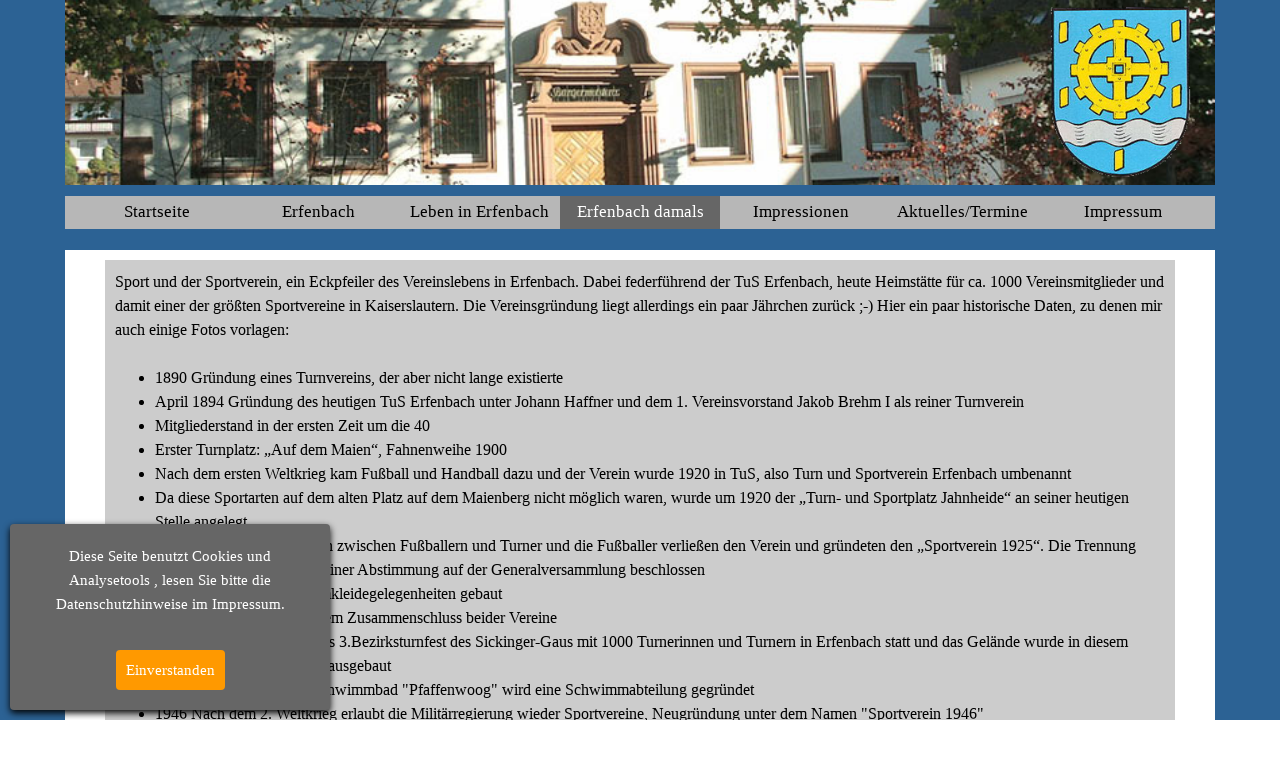

--- FILE ---
content_type: text/html
request_url: https://www.erfenbach-kl.de/sport.html
body_size: 10200
content:
<!DOCTYPE html><!-- HTML5 -->
<html prefix="og: http://ogp.me/ns#" lang="de-DE" dir="ltr">
	<head>
		<title>Sport - Erfenbach-KL</title>
		<meta charset="utf-8" />
		<!--[if IE]><meta http-equiv="ImageToolbar" content="False" /><![endif]-->
		<meta name="author" content="Helge Ebling" />
		<meta name="generator" content="Incomedia WebSite X5 Evo 2021.5.7 - www.websitex5.com" />
		<meta property="og:image" content="https://www.erfenbach-kl.de/favImage.png" />
		<meta property="og:image:type" content="image/png">
		<meta property="og:image:width" content="72">
		<meta property="og:image:height" content="86">
		<meta name="viewport" content="width=device-width, initial-scale=1" />
		
		<link rel="stylesheet" href="style/reset.css?2021-5-7-0" media="screen,print" />
		<link rel="stylesheet" href="style/print.css?2021-5-7-0" media="print" />
		<link rel="stylesheet" href="style/style.css?2021-5-7-0" media="screen,print" />
		<link rel="stylesheet" href="style/template.css?2021-5-7-0" media="screen" />
		<link rel="stylesheet" href="pcss/sport.css?2021-5-7-0-638385117268494011" media="screen,print" />
		<script src="res/jquery.js?2021-5-7-0"></script>
		<script src="res/x5engine.js?2021-5-7-0" data-files-version="2021-5-7-0"></script>
		<script>
			window.onload = function(){ checkBrowserCompatibility('Der von Ihnen verwendete Browser unterstützt nicht die die Funktionen, die für die Anzeige dieser Website benötigt werden.','Der von Ihnen verwendete Browser unterstützt möglicherweise nicht die die Funktionen, die für die Anzeige dieser Website benötigt werden.','[1]Browser aktualisieren[/1] oder [2]Vorgang fortsetzen[/2].','http://outdatedbrowser.com/'); };
			x5engine.utils.currentPagePath = 'sport.html';
			x5engine.boot.push(function () { x5engine.imPageToTop.initializeButton({}); });
		</script>
		<link rel="icon" href="favicon.ico?2021-5-7-0-638385117268463966" type="image/vnd.microsoft.icon" />
	</head>
	<body>
		<div id="imPageExtContainer">
			<div id="imPageIntContainer">
				<div id="imHeaderBg"></div>
				<div id="imFooterBg"></div>
				<div id="imPage">
					<header id="imHeader">
						<h1 class="imHidden">Sport - Erfenbach-KL</h1>
						<div id="imHeaderObjects"><div id="imHeader_imMenuObject_06_wrapper" class="template-object-wrapper"><!-- UNSEARCHABLE --><div id="imHeader_imMenuObject_06"><div id="imHeader_imMenuObject_06_container"><div class="hamburger-button hamburger-component"><div><div><div class="hamburger-bar"></div><div class="hamburger-bar"></div><div class="hamburger-bar"></div></div></div></div><div class="hamburger-menu-background-container hamburger-component">
	<div class="hamburger-menu-background menu-mobile menu-mobile-animated hidden">
		<div class="hamburger-menu-close-button"><span>&times;</span></div>
	</div>
</div>
<ul class="menu-mobile-animated hidden">
	<li class="imMnMnFirst imPage" data-link-paths=",/index.html,/">
<div class="label-wrapper">
<div class="label-inner-wrapper">
		<a class="label" href="index.html">
Startseite		</a>
</div>
</div>
	</li><li class="imMnMnMiddle imPage" data-link-paths=",/erfenbach-.html">
<div class="label-wrapper">
<div class="label-inner-wrapper">
		<a class="label" href="erfenbach-.html">
Erfenbach 		</a>
</div>
</div>
	</li><li class="imMnMnMiddle imLevel"><div class="label-wrapper"><div class="label-inner-wrapper"><span class="label">Leben in Erfenbach</span></div></div><ul data-original-position="open-bottom" class="open-bottom" style="" >
	<li class="imMnMnFirst imPage" data-link-paths=",/leben-in-erfenbach.html">
<div class="label-wrapper">
<div class="label-inner-wrapper">
		<a class="label" href="leben-in-erfenbach.html">
Leben in Erfenbach		</a>
</div>
</div>
	</li><li class="imMnMnMiddle imPage" data-link-paths=",/oeffentliche-einrichtungen.html">
<div class="label-wrapper">
<div class="label-inner-wrapper">
		<a class="label" href="oeffentliche-einrichtungen.html">
Öffentliche Einrichtungen		</a>
</div>
</div>
	</li><li class="imMnMnMiddle imPage" data-link-paths=",/medizinische-versorgung.html">
<div class="label-wrapper">
<div class="label-inner-wrapper">
		<a class="label" href="medizinische-versorgung.html">
Medizinische Versorgung		</a>
</div>
</div>
	</li><li class="imMnMnMiddle imPage" data-link-paths=",/vereine-kultur.html">
<div class="label-wrapper">
<div class="label-inner-wrapper">
		<a class="label" href="vereine-kultur.html">
Vereine/Kultur		</a>
</div>
</div>
	</li><li class="imMnMnMiddle imPage" data-link-paths=",/heimatverein.html">
<div class="label-wrapper">
<div class="label-inner-wrapper">
		<a class="label" href="heimatverein.html">
Heimatverein		</a>
</div>
</div>
	</li><li class="imMnMnMiddle imLevel"><div class="label-wrapper"><div class="label-inner-wrapper"><span class="label">Treffpunkt Dorfkultur</span></div></div><ul data-original-position="open-right" class="open-right" style="" >
	<li class="imMnMnFirst imPage" data-link-paths=",/treffpunkt-dorfkultur.html">
<div class="label-wrapper">
<div class="label-inner-wrapper">
		<a class="label" href="treffpunkt-dorfkultur.html">
Treffpunkt Dorfkultur		</a>
</div>
</div>
	</li><li class="imMnMnMiddle imPage" data-link-paths=",/kontaktmoeglichkeiten.html">
<div class="label-wrapper">
<div class="label-inner-wrapper">
		<a class="label" href="kontaktmoeglichkeiten.html">
Kontaktmöglichkeiten		</a>
</div>
</div>
	</li><li class="imMnMnMiddle imPage" data-link-paths=",/projekte.html">
<div class="label-wrapper">
<div class="label-inner-wrapper">
		<a class="label" href="projekte.html">
Projekte		</a>
</div>
</div>
	</li><li class="imMnMnMiddle imPage" data-link-paths=",/protokolle-treffen.html">
<div class="label-wrapper">
<div class="label-inner-wrapper">
		<a class="label" href="protokolle-treffen.html">
Protokolle Treffen		</a>
</div>
</div>
	</li><li class="imMnMnLast imPage" data-link-paths=",/archiv.html">
<div class="label-wrapper">
<div class="label-inner-wrapper">
		<a class="label" href="archiv.html">
Archiv		</a>
</div>
</div>
	</li></ul></li><li class="imMnMnMiddle imPage" data-link-paths=",/einkaufsmoeglichkeiten.html">
<div class="label-wrapper">
<div class="label-inner-wrapper">
		<a class="label" href="einkaufsmoeglichkeiten.html">
Einkaufsmöglichkeiten		</a>
</div>
</div>
	</li><li class="imMnMnMiddle imPage" data-link-paths=",/handwerk-und-dienstleister.html">
<div class="label-wrapper">
<div class="label-inner-wrapper">
		<a class="label" href="handwerk-und-dienstleister.html">
Handwerk und Dienstleister		</a>
</div>
</div>
	</li><li class="imMnMnMiddle imPage" data-link-paths=",/gastronomie.html">
<div class="label-wrapper">
<div class="label-inner-wrapper">
		<a class="label" href="gastronomie.html">
Gastronomie		</a>
</div>
</div>
	</li><li class="imMnMnLast imPage" data-link-paths=",/links-und-mehr.html">
<div class="label-wrapper">
<div class="label-inner-wrapper">
		<a class="label" href="links-und-mehr.html">
Links und mehr		</a>
</div>
</div>
	</li></ul></li><li class="imMnMnMiddle imLevel"><div class="label-wrapper"><div class="label-inner-wrapper"><span class="label">Erfenbach damals</span></div></div><ul data-original-position="open-bottom" class="open-bottom" style="" >
	<li class="imMnMnFirst imPage" data-link-paths=",/erfenbach-damals.html">
<div class="label-wrapper">
<div class="label-inner-wrapper">
		<a class="label" href="erfenbach-damals.html">
Erfenbach damals		</a>
</div>
</div>
	</li><li class="imMnMnMiddle imPage" data-link-paths=",/ortsansichten.html">
<div class="label-wrapper">
<div class="label-inner-wrapper">
		<a class="label" href="ortsansichten.html">
Ortsansichten		</a>
</div>
</div>
	</li><li class="imMnMnMiddle imPage" data-link-paths=",/markante-bauten.html">
<div class="label-wrapper">
<div class="label-inner-wrapper">
		<a class="label" href="markante-bauten.html">
Markante Bauten		</a>
</div>
</div>
	</li><li class="imMnMnMiddle imPage" data-link-paths=",/personen.html">
<div class="label-wrapper">
<div class="label-inner-wrapper">
		<a class="label" href="personen.html">
Personen		</a>
</div>
</div>
	</li><li class="imMnMnMiddle imPage" data-link-paths=",/berufe.html">
<div class="label-wrapper">
<div class="label-inner-wrapper">
		<a class="label" href="berufe.html">
Berufe		</a>
</div>
</div>
	</li><li class="imMnMnMiddle imPage" data-link-paths=",/sport.html">
<div class="label-wrapper">
<div class="label-inner-wrapper">
		<a class="label" href="sport.html">
Sport		</a>
</div>
</div>
	</li><li class="imMnMnMiddle imPage" data-link-paths=",/schule.html">
<div class="label-wrapper">
<div class="label-inner-wrapper">
		<a class="label" href="schule.html">
Schule		</a>
</div>
</div>
	</li><li class="imMnMnMiddle imPage" data-link-paths=",/kirche.html">
<div class="label-wrapper">
<div class="label-inner-wrapper">
		<a class="label" href="kirche.html">
Kirche		</a>
</div>
</div>
	</li><li class="imMnMnMiddle imPage" data-link-paths=",/kerwe.html">
<div class="label-wrapper">
<div class="label-inner-wrapper">
		<a class="label" href="kerwe.html">
Kerwe		</a>
</div>
</div>
	</li><li class="imMnMnMiddle imPage" data-link-paths=",/badeweiher.html">
<div class="label-wrapper">
<div class="label-inner-wrapper">
		<a class="label" href="badeweiher.html">
Badeweiher		</a>
</div>
</div>
	</li><li class="imMnMnMiddle imPage" data-link-paths=",/spinnerei-lampertsmuehle.html">
<div class="label-wrapper">
<div class="label-inner-wrapper">
		<a class="label" href="spinnerei-lampertsmuehle.html">
Spinnerei Lampertsmühle		</a>
</div>
</div>
	</li><li class="imMnMnMiddle imPage" data-link-paths=",/stockborn.html">
<div class="label-wrapper">
<div class="label-inner-wrapper">
		<a class="label" href="stockborn.html">
Stockborn		</a>
</div>
</div>
	</li><li class="imMnMnMiddle imPage" data-link-paths=",/vereine.html">
<div class="label-wrapper">
<div class="label-inner-wrapper">
		<a class="label" href="vereine.html">
Vereine		</a>
</div>
</div>
	</li><li class="imMnMnMiddle imPage" data-link-paths=",/sonstige-fotos.html">
<div class="label-wrapper">
<div class="label-inner-wrapper">
		<a class="label" href="sonstige-fotos.html">
Sonstige Fotos		</a>
</div>
</div>
	</li><li class="imMnMnMiddle imPage" data-link-paths=",/alte-werbeanzeigen.html">
<div class="label-wrapper">
<div class="label-inner-wrapper">
		<a class="label" href="alte-werbeanzeigen.html">
Alte Werbeanzeigen		</a>
</div>
</div>
	</li><li class="imMnMnMiddle imPage" data-link-paths=",/850-jahrfeier.html">
<div class="label-wrapper">
<div class="label-inner-wrapper">
		<a class="label" href="850-jahrfeier.html">
850 Jahrfeier		</a>
</div>
</div>
	</li><li class="imMnMnMiddle imPage" data-link-paths=",/erinnerungen.html">
<div class="label-wrapper">
<div class="label-inner-wrapper">
		<a class="label" href="erinnerungen.html">
Erinnerungen		</a>
</div>
</div>
	</li><li class="imMnMnLast imPage" data-link-paths=",/ein-leben.html">
<div class="label-wrapper">
<div class="label-inner-wrapper">
		<a class="label" href="ein-leben.html">
Ein Leben		</a>
</div>
</div>
	</li></ul></li><li class="imMnMnMiddle imPage" data-link-paths=",/impressionen.html">
<div class="label-wrapper">
<div class="label-inner-wrapper">
		<a class="label" href="impressionen.html">
Impressionen		</a>
</div>
</div>
	</li><li class="imMnMnMiddle imPage" data-link-paths=",/aktuelles-termine.html">
<div class="label-wrapper">
<div class="label-inner-wrapper">
		<a class="label" href="aktuelles-termine.html">
Aktuelles/Termine		</a>
</div>
</div>
	</li><li class="imMnMnLast imPage" data-link-paths=",/impressum.html">
<div class="label-wrapper">
<div class="label-inner-wrapper">
		<a class="label" href="impressum.html">
Impressum		</a>
</div>
</div>
	</li></ul></div></div><!-- UNSEARCHABLE END --><script>
var imHeader_imMenuObject_06_settings = {
	'menuId': 'imHeader_imMenuObject_06',
	'responsiveMenuEffect': 'slide',
	'animationDuration': 1000,
}
x5engine.boot.push(function(){x5engine.initMenu(imHeader_imMenuObject_06_settings)});
$(function () {$('#imHeader_imMenuObject_06_container ul li').not('.imMnMnSeparator').each(function () {    var $this = $(this), timeout = 0;    $this.on('mouseenter', function () {        clearTimeout(timeout);        setTimeout(function () { $this.children('ul, .multiple-column').stop(false, false).show(); }, 250);    }).on('mouseleave', function () {        timeout = setTimeout(function () { $this.children('ul, .multiple-column').stop(false, false).hide(); }, 250);    });});});

</script>
</div><div id="imHeader_imObjectImage_07_wrapper" class="template-object-wrapper"><div id="imHeader_imObjectImage_07"><div id="imHeader_imObjectImage_07_container"></div></div>
<script>
	x5engine.boot.push(function () {
		$('#imHeader_imObjectImage_07').addClass('imlazyloading').trigger('imLazyLoadingStart');
		new x5engine.mediaObject({
			'url': '211206165160216183098163184162160152222156192167106198167207150242162152157222160',
			'protect': true,
			'load': function ( o ) {
				$('#imHeader_imObjectImage_07_container').html( $(o.DOMObject()).css({ 'position': 'relative', 'left': 0, 'top': 0 }) );
				$('#imHeader_imObjectImage_07').trigger('imLazyLoadingEnd');
			}
		});
	});
</script>
</div><div id="imHeader_imObjectImage_08_wrapper" class="template-object-wrapper"><div id="imHeader_imObjectImage_08"><div id="imHeader_imObjectImage_08_container"></div></div>
<script>
	x5engine.boot.push(function () {
		$('#imHeader_imObjectImage_08').addClass('imlazyloading').trigger('imLazyLoadingStart');
		new x5engine.mediaObject({
			'url': '211206165160216183098152184164162152218202166164155196227208196221154213159156169188148',
			'protect': true,
			'load': function ( o ) {
				$('#imHeader_imObjectImage_08_container').html( $(o.DOMObject()).css({ 'position': 'relative', 'left': 0, 'top': 0 }) );
				$('#imHeader_imObjectImage_08').trigger('imLazyLoadingEnd');
			}
		});
	});
</script>
</div></div>
					</header>
					<div id="imStickyBarContainer">
						<div id="imStickyBarGraphics"></div>
						<div id="imStickyBar">
							<div id="imStickyBarObjects"><div id="imStickyBar_imMenuObject_03_wrapper" class="template-object-wrapper"><!-- UNSEARCHABLE --><div id="imStickyBar_imMenuObject_03"><div id="imStickyBar_imMenuObject_03_container"><div class="hamburger-button hamburger-component"><div><div><div class="hamburger-bar"></div><div class="hamburger-bar"></div><div class="hamburger-bar"></div></div></div></div><div class="hamburger-menu-background-container hamburger-component">
	<div class="hamburger-menu-background menu-mobile menu-mobile-animated hidden">
		<div class="hamburger-menu-close-button"><span>&times;</span></div>
	</div>
</div>
<ul class="menu-mobile-animated hidden">
	<li class="imMnMnFirst imPage" data-link-paths=",/index.html,/">
<div class="label-wrapper">
<div class="label-inner-wrapper">
		<a class="label" href="index.html">
Startseite		</a>
</div>
</div>
	</li><li class="imMnMnMiddle imPage" data-link-paths=",/erfenbach-.html">
<div class="label-wrapper">
<div class="label-inner-wrapper">
		<a class="label" href="erfenbach-.html">
Erfenbach 		</a>
</div>
</div>
	</li><li class="imMnMnMiddle imLevel"><div class="label-wrapper"><div class="label-inner-wrapper"><span class="label">Leben in Erfenbach</span></div></div><ul data-original-position="open-bottom" class="open-bottom" style="" >
	<li class="imMnMnFirst imPage" data-link-paths=",/leben-in-erfenbach.html">
<div class="label-wrapper">
<div class="label-inner-wrapper">
		<a class="label" href="leben-in-erfenbach.html">
Leben in Erfenbach		</a>
</div>
</div>
	</li><li class="imMnMnMiddle imPage" data-link-paths=",/oeffentliche-einrichtungen.html">
<div class="label-wrapper">
<div class="label-inner-wrapper">
		<a class="label" href="oeffentliche-einrichtungen.html">
Öffentliche Einrichtungen		</a>
</div>
</div>
	</li><li class="imMnMnMiddle imPage" data-link-paths=",/medizinische-versorgung.html">
<div class="label-wrapper">
<div class="label-inner-wrapper">
		<a class="label" href="medizinische-versorgung.html">
Medizinische Versorgung		</a>
</div>
</div>
	</li><li class="imMnMnMiddle imPage" data-link-paths=",/vereine-kultur.html">
<div class="label-wrapper">
<div class="label-inner-wrapper">
		<a class="label" href="vereine-kultur.html">
Vereine/Kultur		</a>
</div>
</div>
	</li><li class="imMnMnMiddle imPage" data-link-paths=",/heimatverein.html">
<div class="label-wrapper">
<div class="label-inner-wrapper">
		<a class="label" href="heimatverein.html">
Heimatverein		</a>
</div>
</div>
	</li><li class="imMnMnMiddle imLevel"><div class="label-wrapper"><div class="label-inner-wrapper"><span class="label">Treffpunkt Dorfkultur</span></div></div><ul data-original-position="open-right" class="open-right" style="" >
	<li class="imMnMnFirst imPage" data-link-paths=",/treffpunkt-dorfkultur.html">
<div class="label-wrapper">
<div class="label-inner-wrapper">
		<a class="label" href="treffpunkt-dorfkultur.html">
Treffpunkt Dorfkultur		</a>
</div>
</div>
	</li><li class="imMnMnMiddle imPage" data-link-paths=",/kontaktmoeglichkeiten.html">
<div class="label-wrapper">
<div class="label-inner-wrapper">
		<a class="label" href="kontaktmoeglichkeiten.html">
Kontaktmöglichkeiten		</a>
</div>
</div>
	</li><li class="imMnMnMiddle imPage" data-link-paths=",/projekte.html">
<div class="label-wrapper">
<div class="label-inner-wrapper">
		<a class="label" href="projekte.html">
Projekte		</a>
</div>
</div>
	</li><li class="imMnMnMiddle imPage" data-link-paths=",/protokolle-treffen.html">
<div class="label-wrapper">
<div class="label-inner-wrapper">
		<a class="label" href="protokolle-treffen.html">
Protokolle Treffen		</a>
</div>
</div>
	</li><li class="imMnMnLast imPage" data-link-paths=",/archiv.html">
<div class="label-wrapper">
<div class="label-inner-wrapper">
		<a class="label" href="archiv.html">
Archiv		</a>
</div>
</div>
	</li></ul></li><li class="imMnMnMiddle imPage" data-link-paths=",/einkaufsmoeglichkeiten.html">
<div class="label-wrapper">
<div class="label-inner-wrapper">
		<a class="label" href="einkaufsmoeglichkeiten.html">
Einkaufsmöglichkeiten		</a>
</div>
</div>
	</li><li class="imMnMnMiddle imPage" data-link-paths=",/handwerk-und-dienstleister.html">
<div class="label-wrapper">
<div class="label-inner-wrapper">
		<a class="label" href="handwerk-und-dienstleister.html">
Handwerk und Dienstleister		</a>
</div>
</div>
	</li><li class="imMnMnMiddle imPage" data-link-paths=",/gastronomie.html">
<div class="label-wrapper">
<div class="label-inner-wrapper">
		<a class="label" href="gastronomie.html">
Gastronomie		</a>
</div>
</div>
	</li><li class="imMnMnLast imPage" data-link-paths=",/links-und-mehr.html">
<div class="label-wrapper">
<div class="label-inner-wrapper">
		<a class="label" href="links-und-mehr.html">
Links und mehr		</a>
</div>
</div>
	</li></ul></li><li class="imMnMnMiddle imLevel"><div class="label-wrapper"><div class="label-inner-wrapper"><span class="label">Erfenbach damals</span></div></div><ul data-original-position="open-bottom" class="open-bottom" style="" >
	<li class="imMnMnFirst imPage" data-link-paths=",/erfenbach-damals.html">
<div class="label-wrapper">
<div class="label-inner-wrapper">
		<a class="label" href="erfenbach-damals.html">
Erfenbach damals		</a>
</div>
</div>
	</li><li class="imMnMnMiddle imPage" data-link-paths=",/ortsansichten.html">
<div class="label-wrapper">
<div class="label-inner-wrapper">
		<a class="label" href="ortsansichten.html">
Ortsansichten		</a>
</div>
</div>
	</li><li class="imMnMnMiddle imPage" data-link-paths=",/markante-bauten.html">
<div class="label-wrapper">
<div class="label-inner-wrapper">
		<a class="label" href="markante-bauten.html">
Markante Bauten		</a>
</div>
</div>
	</li><li class="imMnMnMiddle imPage" data-link-paths=",/personen.html">
<div class="label-wrapper">
<div class="label-inner-wrapper">
		<a class="label" href="personen.html">
Personen		</a>
</div>
</div>
	</li><li class="imMnMnMiddle imPage" data-link-paths=",/berufe.html">
<div class="label-wrapper">
<div class="label-inner-wrapper">
		<a class="label" href="berufe.html">
Berufe		</a>
</div>
</div>
	</li><li class="imMnMnMiddle imPage" data-link-paths=",/sport.html">
<div class="label-wrapper">
<div class="label-inner-wrapper">
		<a class="label" href="sport.html">
Sport		</a>
</div>
</div>
	</li><li class="imMnMnMiddle imPage" data-link-paths=",/schule.html">
<div class="label-wrapper">
<div class="label-inner-wrapper">
		<a class="label" href="schule.html">
Schule		</a>
</div>
</div>
	</li><li class="imMnMnMiddle imPage" data-link-paths=",/kirche.html">
<div class="label-wrapper">
<div class="label-inner-wrapper">
		<a class="label" href="kirche.html">
Kirche		</a>
</div>
</div>
	</li><li class="imMnMnMiddle imPage" data-link-paths=",/kerwe.html">
<div class="label-wrapper">
<div class="label-inner-wrapper">
		<a class="label" href="kerwe.html">
Kerwe		</a>
</div>
</div>
	</li><li class="imMnMnMiddle imPage" data-link-paths=",/badeweiher.html">
<div class="label-wrapper">
<div class="label-inner-wrapper">
		<a class="label" href="badeweiher.html">
Badeweiher		</a>
</div>
</div>
	</li><li class="imMnMnMiddle imPage" data-link-paths=",/spinnerei-lampertsmuehle.html">
<div class="label-wrapper">
<div class="label-inner-wrapper">
		<a class="label" href="spinnerei-lampertsmuehle.html">
Spinnerei Lampertsmühle		</a>
</div>
</div>
	</li><li class="imMnMnMiddle imPage" data-link-paths=",/stockborn.html">
<div class="label-wrapper">
<div class="label-inner-wrapper">
		<a class="label" href="stockborn.html">
Stockborn		</a>
</div>
</div>
	</li><li class="imMnMnMiddle imPage" data-link-paths=",/vereine.html">
<div class="label-wrapper">
<div class="label-inner-wrapper">
		<a class="label" href="vereine.html">
Vereine		</a>
</div>
</div>
	</li><li class="imMnMnMiddle imPage" data-link-paths=",/sonstige-fotos.html">
<div class="label-wrapper">
<div class="label-inner-wrapper">
		<a class="label" href="sonstige-fotos.html">
Sonstige Fotos		</a>
</div>
</div>
	</li><li class="imMnMnMiddle imPage" data-link-paths=",/alte-werbeanzeigen.html">
<div class="label-wrapper">
<div class="label-inner-wrapper">
		<a class="label" href="alte-werbeanzeigen.html">
Alte Werbeanzeigen		</a>
</div>
</div>
	</li><li class="imMnMnMiddle imPage" data-link-paths=",/850-jahrfeier.html">
<div class="label-wrapper">
<div class="label-inner-wrapper">
		<a class="label" href="850-jahrfeier.html">
850 Jahrfeier		</a>
</div>
</div>
	</li><li class="imMnMnMiddle imPage" data-link-paths=",/erinnerungen.html">
<div class="label-wrapper">
<div class="label-inner-wrapper">
		<a class="label" href="erinnerungen.html">
Erinnerungen		</a>
</div>
</div>
	</li><li class="imMnMnLast imPage" data-link-paths=",/ein-leben.html">
<div class="label-wrapper">
<div class="label-inner-wrapper">
		<a class="label" href="ein-leben.html">
Ein Leben		</a>
</div>
</div>
	</li></ul></li><li class="imMnMnMiddle imPage" data-link-paths=",/impressionen.html">
<div class="label-wrapper">
<div class="label-inner-wrapper">
		<a class="label" href="impressionen.html">
Impressionen		</a>
</div>
</div>
	</li><li class="imMnMnMiddle imPage" data-link-paths=",/aktuelles-termine.html">
<div class="label-wrapper">
<div class="label-inner-wrapper">
		<a class="label" href="aktuelles-termine.html">
Aktuelles/Termine		</a>
</div>
</div>
	</li><li class="imMnMnLast imPage" data-link-paths=",/impressum.html">
<div class="label-wrapper">
<div class="label-inner-wrapper">
		<a class="label" href="impressum.html">
Impressum		</a>
</div>
</div>
	</li></ul></div></div><!-- UNSEARCHABLE END --><script>
var imStickyBar_imMenuObject_03_settings = {
	'menuId': 'imStickyBar_imMenuObject_03',
	'responsiveMenuEffect': 'slide',
	'animationDuration': 1000,
}
x5engine.boot.push(function(){x5engine.initMenu(imStickyBar_imMenuObject_03_settings)});
$(function () {$('#imStickyBar_imMenuObject_03_container ul li').not('.imMnMnSeparator').each(function () {    var $this = $(this), timeout = 0, subtimeout = 0, width = 'none', height = 'none';        var submenu = $this.children('ul').add($this.find('.multiple-column > ul'));    $this.on('mouseenter', function () {        if($(this).parents('#imStickyBar_imMenuObject_03_container-menu-opened').length > 0) return;         clearTimeout(timeout);        clearTimeout(subtimeout);        $this.children('.multiple-column').show(0);        submenu.stop(false, false);        if (width == 'none') {             width = submenu.width();        }        if (height == 'none') {            height = submenu.height();            submenu.css({ overflow : 'hidden', height: 0});        }        setTimeout(function () {         submenu.css({ overflow : 'hidden'}).fadeIn(1).animate({ height: height }, 300, null, function() {$(this).css('overflow', 'visible'); });        }, 250);    }).on('mouseleave', function () {        if($(this).parents('#imStickyBar_imMenuObject_03_container-menu-opened').length > 0) return;         timeout = setTimeout(function () {         submenu.stop(false, false);            submenu.css('overflow', 'hidden').animate({ height: 0 }, 300, null, function() {$(this).fadeOut(0); });            subtimeout = setTimeout(function () { $this.children('.multiple-column').hide(0); }, 300);        }, 250);    });});});

</script>
</div></div>
						</div>
					</div>
					<a class="imHidden" href="#imGoToCont" title="Überspringen Sie das Hauptmenü">Direkt zum Seiteninhalt</a>
					<div id="imSideBar">
						<div id="imSideBarObjects"><div id="imSideBar_imObjectImage_01_wrapper" class="template-object-wrapper"><div id="imSideBar_imObjectImage_01"><div id="imSideBar_imObjectImage_01_container"><img src="images/empty-GT_imagea-1-.png" title="" alt="" />
</div></div></div></div>
					</div>
					<div id="imContentGraphics"></div>
					<main id="imContent">
						<a id="imGoToCont"></a>
						<div id="imPageRow_1" class="imPageRow">
						
						</div>
						<div id="imCell_1" class=""  data-responsive-sequence-number="1"> <div id="imCellStyleGraphics_1"></div><div id="imCellStyleBorders_1"></div><div id="imTextObject_26_01">
							<div data-index="0"  class="text-tab-content grid-prop current-tab "  id="imTextObject_26_01_tab0" style="opacity: 1; ">
								<div class="text-inner">
									<div> </div><div><span class="fs12lh1-5">Sport und der Sportverein, ein Eckpfeiler des Vereinslebens in Erfenbach. Dabei federführend der TuS Erfenbach, heute Heimstätte für ca. 1000 Vereinsmitglieder und damit einer der größten Sportvereine in Kaiserslautern. Die Vereinsgründung liegt allerdings ein paar Jährchen zurück ;-<wbr>) Hier ein paar historische Daten, zu denen mir auch einige Fotos vorlagen:</span></div><div><span class="fs12lh1-5"><br></span></div><div><ul><li><span class="fs12lh1-5">1890 Gründung eines Turnvereins, der aber nicht lange existierte &nbsp;&nbsp;</span></li></ul></div><div><ul><li><span class="fs12lh1-5">April 1894 Gründung des heutigen TuS Erfenbach unter Johann Haffner und dem 1. Vereinsvorstand Jakob Brehm I als reiner Turnverein &nbsp;&nbsp;</span></li></ul></div><div><ul><li><span class="fs12lh1-5">Mitgliederstand in der ersten Zeit um die 40 &nbsp;&nbsp;</span></li></ul></div><div><ul><li><span class="fs12lh1-5">Erster Turnplatz: „Auf dem Maien“, Fahnenweihe 1900</span></li></ul></div><div><ul><li><span class="fs12lh1-5">Nach dem ersten Weltkrieg kam Fußball und Handball dazu und der Verein wurde 1920 in TuS, also Turn und Sportverein Erfenbach umbenannt</span></li><li>Da diese Sportarten auf dem alten Platz auf dem Maienberg nicht möglich waren, wurde um 1920 der „Turn-<wbr><span class="fs12lh1-5"> und Sportplatz Jahnheide“ an seiner heutigen Stelle angelegt &nbsp;&nbsp;</span></li></ul></div><div><ul><li><span class="fs12lh1-5">1925 kam es zu Differenzen zwischen Fußballern und Turner und die Fußballer verließen den Verein und gründeten den „Sportverein 1925“. Die Trennung wurde im Januar 1926 bei einer Abstimmung auf der Generalversammlung beschlossen </span></li><li><span class="fs12lh1-5">1928 wurden die ersten Umkleidegelegenheiten gebaut &nbsp;</span></li></ul></div><div><ul><li><span class="fs12lh1-5">1933 kam es wieder zu einem Zusammenschluss beider Vereine &nbsp;&nbsp;</span></li></ul></div><div><ul><li><span class="fs12lh1-5">Am 1.+2. Juli 1933 fand das 3.Bezirksturnfest des Sickinger-<wbr>Gaus mit 1000 Turnerinnen und Turnern in Erfenbach statt und das Gelände wurde in diesem Zusammenhang großzügig ausgebaut </span></li><li><span class="fs12lh1-5">1936 nach dem Bau des Schwimmbad "Pfaffenwoog" wird eine Schwimmabteilung gegründet</span></li><li><span class="fs12lh1-5">1946 Nach dem 2. Weltkrieg erlaubt die Militärregierung wieder Sportvereine, Neugründung unter dem Namen "Sportverein 1946" </span></li><li><span class="fs12lh1-5">1949 Gründung der Turnabteilung</span></li><li><span class="fs12lh1-5">1950 Umbenennung in "Turn- und Sportverein 1894 e.V. Erfenbach"</span></li><li><span class="fs12lh1-5">1954 Gründung eines Spielmannszugs </span></li><li><span class="fs12lh1-5">1955 Gründung einer Tischtennisabteilung &nbsp;</span></li></ul></div><div><ul><li><span class="fs12lh1-5">1955 wurde die frühere Halle wegen Baufälligkeit durch eine neue ersetzt &nbsp;&nbsp;</span></li></ul></div><div><ul><li><span class="fs12lh1-5">Am 10.+11. Juli 1960 fand wiederum ein Gauturnfest auf der Jahnheide mit 300 Turnerinnen und Turnern statt</span></li><li><span class="fs12lh1-5">1966 Einweihung des Sportheims, ein schon bestehender Kegelverein wird dem TuS angeschlossen</span></li><li><span class="fs12lh1-5">1967 Erstmals Aufstieg in die II. Amateurliga </span></li><li><span class="fs12lh1-5">1971 Der Spielmannszug und die Kegelabteilung werden aufgelöst</span></li><li><span class="fs12lh1-5">1972/73 Auf dem bisherigen Naturplatz wird ein Hartplatz mit Flutlichtanlage errichtet</span></li><li><span class="fs12lh1-5">1975-1978 Bau eines Rasenplatzes mit Aschebahn oberhalb des Hartplatzes</span></li><li><span class="fs12lh1-5">1989 Gründung einer Tennisabteilung</span></li></ul><span class="fs12lh1-5"><br></span></div><div> </div><div><span class="fs12lh1-5">Zudem gab es einen Radfahrverein, dessen Gründungsjahr 1911 war</span></div>
								</div>
							</div>
						
						</div>
						</div><div id="imPageRow_2" class="imPageRow">
						
						</div>
						<div id="imCell_2" class=""  data-responsive-sequence-number="2"> <div id="imCellStyleGraphics_2"></div><div id="imCellStyleBorders_2"></div><script>
						var showbox_imObjectGallery_26_02 = 
						 { startIndex: 0 , showThumbs: true, media:[
						
						{type: "image", url: "gallery/1_b5r27dzs.jpg", width: 577, height: 833, description: "&lt;br /&gt;Johann Haffner, Gründer und Turnwart des Turnvereins 1894", thumbUrl: "gallery/1_sb_thumb_2tdiayew.png"},
						{type: "image", url: "gallery/IMG_20210102_0002.jpg", width: 425, height: 539, description: "Jakob Brehm I, Mitgründer und erste Vorstand von 1894-1908", thumbUrl: "gallery/IMG_20210102_0002_sb_thumb.png"},
						{type: "image", url: "gallery/2_fit74b0o.jpg", width: 615, height: 880, description: "Jakob Brehm II, Vorstand von 1908-1933", thumbUrl: "gallery/2_sb_thumb_qtjiq28b.png"},
						{type: "image", url: "gallery/4_n1n0a6rz.jpg", width: 1000, height: 884, description: "", thumbUrl: "gallery/4_sb_thumb_d776thee.png"},
						{type: "image", url: "gallery/5_q1yp6f6g.jpg", width: 609, height: 1000, description: "", thumbUrl: "gallery/5_sb_thumb_1jb08gl0.png"},
						{type: "image", url: "gallery/3_qc4a6d66.jpg", width: 1000, height: 811, description: "", thumbUrl: "gallery/3_sb_thumb_0i293p9l.png"},
						{type: "image", url: "gallery/6_u10pebx0.jpg", width: 1000, height: 975, description: "", thumbUrl: "gallery/6_sb_thumb_bzuqonp2.png"},
						{type: "image", url: "gallery/6a_pzy3vjw2.jpg", width: 595, height: 1000, description: "", thumbUrl: "gallery/6a_sb_thumb_2wdiog1y.png"},
						{type: "image", url: "gallery/8_oinra6ee.jpg", width: 1000, height: 799, description: "", thumbUrl: "gallery/8_sb_thumb_pagt2zse.png"},
						{type: "image", url: "gallery/10_59sdz8vp.jpg", width: 1000, height: 816, description: "", thumbUrl: "gallery/10_sb_thumb_hw78h6zl.png"},
						{type: "image", url: "gallery/7_58c5skxi.jpg", width: 1000, height: 840, description: "", thumbUrl: "gallery/7_sb_thumb_n04agcrw.png"},
						{type: "image", url: "gallery/9_4rkg1o5s.jpg", width: 1000, height: 817, description: "", thumbUrl: "gallery/9_sb_thumb_6a8sercc.png"},
						{type: "image", url: "gallery/11_lc463yhd.jpg", width: 1000, height: 832, description: "", thumbUrl: "gallery/11_sb_thumb_nwuuhr1m.png"},
						{type: "image", url: "gallery/12_dn5ixiuc.jpg", width: 1000, height: 786, description: "", thumbUrl: "gallery/12_sb_thumb_wujhsnwf.png"},
						{type: "image", url: "gallery/14_f0xn8kux.jpg", width: 1000, height: 782, description: "", thumbUrl: "gallery/14_sb_thumb_evvupwl6.png"},
						{type: "image", url: "gallery/14a.jpg", width: 1000, height: 846, description: "", thumbUrl: "gallery/14a_sb_thumb.png"},
						{type: "image", url: "gallery/15_4z2wr1qh.jpg", width: 1000, height: 875, description: "", thumbUrl: "gallery/15_sb_thumb_6oa2lsax.png"},
						{type: "image", url: "gallery/16_fio1likm.jpg", width: 1000, height: 830, description: "", thumbUrl: "gallery/16_sb_thumb_3w8v59qf.png"},
						{type: "image", url: "gallery/17_k5zokfrv.jpg", width: 1000, height: 718, description: "", thumbUrl: "gallery/17_sb_thumb_ybduxisz.png"},
						{type: "image", url: "gallery/18_qtwuvviw.jpg", width: 1000, height: 864, description: "", thumbUrl: "gallery/18_sb_thumb_df6knvn5.png"},
						{type: "image", url: "gallery/19a.jpg", width: 1000, height: 743, description: "", thumbUrl: "gallery/19a_sb_thumb.png"},
						{type: "image", url: "gallery/18a.jpg", width: 1000, height: 660, description: "Turner von 1956", thumbUrl: "gallery/18a_sb_thumb.png"},
						{type: "image", url: "gallery/19_fughc7cp.jpg", width: 1000, height: 685, description: "", thumbUrl: "gallery/19_sb_thumb_7nzvgw19.png"},
						{type: "image", url: "gallery/21_dvczvspu.jpg", width: 1000, height: 806, description: "", thumbUrl: "gallery/21_sb_thumb_4kjo8f0h.png"},
						{type: "image", url: "gallery/22_nlqvdd1z.jpg", width: 584, height: 1000, description: "", thumbUrl: "gallery/22_sb_thumb_crypybsa.png"},
						{type: "image", url: "gallery/13_01bghbj1.jpg", width: 1000, height: 815, description: "", thumbUrl: "gallery/13_sb_thumb_43yvhzy3.png"},
						{type: "image", url: "gallery/23a.jpg", width: 1000, height: 798, description: "", thumbUrl: "gallery/23a_sb_thumb.png"},
						{type: "image", url: "gallery/24_x9kudwso.jpg", width: 1000, height: 785, description: "", thumbUrl: "gallery/24_sb_thumb_lf7fw3m0.png"},
						{type: "image", url: "gallery/25a_mj92rj6w.jpg", width: 637, height: 1000, description: "&lt;br /&gt;&lt;br /&gt;Turn-Übungsleiter Udo Lackmann, Reiner Schwager, Roman Wagner  beim Gauturnfest 1974&lt;br /&gt;Danke für die zur Verfügungstellung des Fotos durch Reiner Schwager&lt;br /&gt;", thumbUrl: "gallery/25a_sb_thumb_g2es0kna.png"},
						{type: "image", url: "gallery/26_xpzupu0d.jpg", width: 1000, height: 886, description: "", thumbUrl: "gallery/26_sb_thumb_9nmey5c1.png"},
						{type: "image", url: "gallery/26a.jpg", width: 1000, height: 573, description: "Fußballmannschaft des Sportvereins Erfenbach 1925 Hinten stehend von links: Vorstandsmitglieder Heinrich Kuntz und Alfred Jung, Emil Fuchs, Jakob Schlang, Ludwig Kuhn, Ludwig Weißmann, Hugo Woll, Philipp Woll, Vorsitzender Eduard Strub, Paul Ebling und Otto Geib. Kniend von links: Emil Diehl, Hermann Henn und Ludwig Christmann. Vorn sitzend von links: Heinrich Hermann, Jakob Ritter und Arnold Koch.", thumbUrl: "gallery/26a_sb_thumb.png"},
						{type: "image", url: "gallery/27a.jpg", width: 1000, height: 803, description: "", thumbUrl: "gallery/27a_sb_thumb.png"},
						{type: "image", url: "gallery/28a.jpg", width: 1000, height: 897, description: "", thumbUrl: "gallery/28a_sb_thumb.png"},
						{type: "image", url: "gallery/29a_e8jcx9ch.jpg", width: 1000, height: 782, description: "", thumbUrl: "gallery/29a_sb_thumb_gywr0aqr.png"},
						{type: "image", url: "gallery/30a.jpg", width: 1000, height: 777, description: "", thumbUrl: "gallery/30a_sb_thumb.png"},
						{type: "image", url: "gallery/31_qjyz8l0n.jpg", width: 1000, height: 894, description: "", thumbUrl: "gallery/31_sb_thumb_a5nggvii.png"},
						{type: "image", url: "gallery/31a.jpg", width: 1000, height: 853, description: "", thumbUrl: "gallery/31a_sb_thumb.png"},
						{type: "image", url: "gallery/32_qchum9bj.jpg", width: 1000, height: 924, description: "", thumbUrl: "gallery/32_sb_thumb_xqmfmuj3.png"},
						{type: "image", url: "gallery/DCIM001612.jpg", width: 1000, height: 652, description: "Fußballer des TuS - Datum unbekannt", thumbUrl: "gallery/DCIM001612_sb_thumb.png"},
						{type: "image", url: "gallery/DCIM001613.jpg", width: 1000, height: 661, description: "Fußballer des TuS - Datum unbekannt", thumbUrl: "gallery/DCIM001613_sb_thumb.png"},
						{type: "image", url: "gallery/33_m06ltgi8.jpg", width: 1000, height: 643, description: "1967 Meister A-Klasse Nord, Aufsteiger in die II. Amateurliga Westpfalz", thumbUrl: "gallery/33_sb_thumb_kpqno9h4.png"},
						{type: "image", url: "gallery/34_0l7uo8ov.jpg", width: 1000, height: 935, description: "", thumbUrl: "gallery/34_sb_thumb_8o4weg44.png"},
						{type: "image", url: "gallery/Hallenfussball-70--Dansenberg-Erf.jpg", width: 997, height: 645, description: "Hallenfußballspiel 1970 gegen Dansenberg", thumbUrl: "gallery/Hallenfussball-70--Dansenberg-Erf_sb_thumb.png"},
						{type: "image", url: "gallery/IMG_20201229_0001.jpg", width: 1000, height: 663, description: "", thumbUrl: "gallery/IMG_20201229_0001_sb_thumb.png"},
						{type: "image", url: "gallery/34a.jpg", width: 1000, height: 929, description: "", thumbUrl: "gallery/34a_sb_thumb.png"},
						{type: "image", url: "gallery/35_ple05kq5.jpg", width: 1000, height: 824, description: "", thumbUrl: "gallery/35_sb_thumb_zt8yr3lc.png"},
						{type: "image", url: "gallery/36_qxxk75cx.jpg", width: 1000, height: 764, description: "", thumbUrl: "gallery/36_sb_thumb_i1nkhxyx.png"},
						{type: "image", url: "gallery/37_8gfpf0vs.jpg", width: 1000, height: 822, description: "", thumbUrl: "gallery/37_sb_thumb_3k64rpyb.png"},
						{type: "image", url: "gallery/38_bohxqt50.jpg", width: 1000, height: 843, description: "", thumbUrl: "gallery/38_sb_thumb_qm8dhiyv.png"},
						{type: "image", url: "gallery/39_mfe4hltq.jpg", width: 1000, height: 811, description: "", thumbUrl: "gallery/39_sb_thumb_zdecdicx.png"},
						{type: "image", url: "gallery/40_48d43mit.jpg", width: 1000, height: 879, description: "", thumbUrl: "gallery/40_sb_thumb_c990t613.png"},
						{type: "image", url: "gallery/41_blz38b3f.jpg", width: 1000, height: 865, description: "", thumbUrl: "gallery/41_sb_thumb_sl958rg1.png"},
						{type: "image", url: "gallery/pins.jpg", width: 600, height: 400, description: "Fußballnadeln des TuS&lt;br /&gt;Bildquelle: Eric Lindon Danke für die zur Verfügungstellung der Fotos", thumbUrl: "gallery/pins_sb_thumb.png"},
						{type: "image", url: "gallery/42_qv88xvvd.jpg", width: 654, height: 1000, description: "", thumbUrl: "gallery/42_sb_thumb_2leznrdc.png"},
						{type: "image", url: "gallery/45_ye3ncgek.jpg", width: 1000, height: 821, description: "", thumbUrl: "gallery/45_sb_thumb_fvw50953.png"},
						{type: "image", url: "gallery/IMG_20180502_0015.jpg", width: 1000, height: 848, description: "", thumbUrl: "gallery/IMG_20180502_0015_sb_thumb.png"},
						{type: "image", url: "gallery/IMG_20180512_0026.jpg", width: 617, height: 1000, description: "", thumbUrl: "gallery/IMG_20180512_0026_sb_thumb.png"},
						{type: "image", url: "gallery/IMG_20180512_0032.jpg", width: 1000, height: 825, description: "", thumbUrl: "gallery/IMG_20180512_0032_sb_thumb.png"},
						{type: "image", url: "gallery/IMG_20180511_0004.jpg", width: 605, height: 1000, description: "", thumbUrl: "gallery/IMG_20180511_0004_sb_thumb.png"},
						{type: "image", url: "gallery/IMG_20180511_0011.jpg", width: 1000, height: 798, description: "", thumbUrl: "gallery/IMG_20180511_0011_sb_thumb.png"},
						{type: "image", url: "gallery/IMG_20180511_0010.jpg", width: 1000, height: 793, description: "", thumbUrl: "gallery/IMG_20180511_0010_sb_thumb.png"},
						{type: "image", url: "gallery/IMG_20180511_0012.jpg", width: 1000, height: 831, description: "", thumbUrl: "gallery/IMG_20180511_0012_sb_thumb.png"},
						{type: "image", url: "gallery/23_0djsu8bg.jpg", width: 1000, height: 805, description: "", thumbUrl: "gallery/23_sb_thumb_fmgvv38n.png"},
						{type: "image", url: "gallery/25_cdpdta7u.jpg", width: 644, height: 1000, description: "", thumbUrl: "gallery/25_sb_thumb_y9bz27wk.png"},
						{type: "image", url: "gallery/IMG_20180511_0009.jpg", width: 1000, height: 816, description: "", thumbUrl: "gallery/IMG_20180511_0009_sb_thumb.png"},
						{type: "image", url: "gallery/IMG_20180512_0031.jpg", width: 1000, height: 806, description: "", thumbUrl: "gallery/IMG_20180512_0031_sb_thumb.png"},
						{type: "image", url: "gallery/IMG_20180512_0033.jpg", width: 1000, height: 800, description: "", thumbUrl: "gallery/IMG_20180512_0033_sb_thumb.png"},
						{type: "image", url: "gallery/IMG_20180512_0028.jpg", width: 1000, height: 829, description: "", thumbUrl: "gallery/IMG_20180512_0028_sb_thumb.png"},
						{type: "image", url: "gallery/spiel.jpg", width: 1000, height: 744, description: "", thumbUrl: "gallery/spiel_sb_thumb.png"},
						{type: "image", url: "gallery/IMG_20180512_0030.jpg", width: 1000, height: 942, description: "", thumbUrl: "gallery/IMG_20180512_0030_sb_thumb.png"},
						{type: "image", url: "gallery/DCIM001607.jpg", width: 661, height: 1000, description: "Spielmannszug unterwegs in Erfenbach", thumbUrl: "gallery/DCIM001607_sb_thumb.png"},
						{type: "image", url: "gallery/DCIM001608.jpg", width: 677, height: 1000, description: "Spielmannszug unterwegs in Erfenbach", thumbUrl: "gallery/DCIM001608_sb_thumb.png"},
						{type: "image", url: "gallery/IMG_20180502_0002.jpg", width: 1000, height: 834, description: "", thumbUrl: "gallery/IMG_20180502_0002_sb_thumb.png"},
						{type: "image", url: "gallery/z.jpg", width: 1000, height: 871, description: "", thumbUrl: "gallery/z_sb_thumb.png"},
						{type: "image", url: "gallery/IMG_20180209_0018.jpg", width: 1000, height: 848, description: "", thumbUrl: "gallery/IMG_20180209_0018_sb_thumb.png"},
						{type: "image", url: "gallery/IMG_20180209_0014.jpg", width: 1000, height: 783, description: "", thumbUrl: "gallery/IMG_20180209_0014_sb_thumb.png"},
						{type: "image", url: "gallery/IMG_20180209_0017.jpg", width: 1000, height: 810, description: "", thumbUrl: "gallery/IMG_20180209_0017_sb_thumb.png"},
						{type: "image", url: "gallery/IMG_20180209_0016.jpg", width: 1000, height: 738, description: "", thumbUrl: "gallery/IMG_20180209_0016_sb_thumb.png"},
						{type: "image", url: "gallery/IMG_20180209_0015.jpg", width: 1000, height: 820, description: "", thumbUrl: "gallery/IMG_20180209_0015_sb_thumb.png"},
						{type: "image", url: "gallery/IMG_20180209_0013.jpg", width: 1000, height: 922, description: "", thumbUrl: "gallery/IMG_20180209_0013_sb_thumb.png"},
						{type: "image", url: "gallery/IMG_20231005_0006.jpg", width: 991, height: 644, description: "", thumbUrl: "gallery/IMG_20231005_0006_sb_thumb.png"},
						{type: "image", url: "gallery/IMG_20180209_0012.jpg", width: 1000, height: 909, description: "", thumbUrl: "gallery/IMG_20180209_0012_sb_thumb.png"},
						{type: "image", url: "gallery/img20210601_15330024---Kopie-001.jpg", width: 1000, height: 678, description: "Dorfturnier der Straßenmannschaften", thumbUrl: "gallery/img20210601_15330024---Kopie-001_sb_thumb.png"}
						]};
						</script><div id="imObjectGallery_26_02">
							<a href="gallery/1_b5r27dzs.jpg" onclick="return x5engine.imShowBox(showbox_imObjectGallery_26_02, 0, this)"><img src="gallery/1_thumb_gia00q35.png" style="" alt=""/></a>
							<a href="gallery/IMG_20210102_0002.jpg" onclick="return x5engine.imShowBox(showbox_imObjectGallery_26_02, 1, this)"><img src="gallery/IMG_20210102_0002_thumb.png" style="" alt=""/></a>
							<a href="gallery/2_fit74b0o.jpg" onclick="return x5engine.imShowBox(showbox_imObjectGallery_26_02, 2, this)"><img src="gallery/2_thumb_g2ijtt47.png" style="" alt=""/></a>
							<a href="gallery/4_n1n0a6rz.jpg" onclick="return x5engine.imShowBox(showbox_imObjectGallery_26_02, 3, this)"><img src="gallery/4_thumb_fsikrja9.png" style="" alt=""/></a>
							<a href="gallery/5_q1yp6f6g.jpg" onclick="return x5engine.imShowBox(showbox_imObjectGallery_26_02, 4, this)"><img src="gallery/5_thumb_ihgkzrhu.png" style="" alt=""/></a>
							<a href="gallery/3_qc4a6d66.jpg" onclick="return x5engine.imShowBox(showbox_imObjectGallery_26_02, 5, this)"><img src="gallery/3_thumb_q93t5yo9.png" style="" alt=""/></a>
							<a href="gallery/6_u10pebx0.jpg" onclick="return x5engine.imShowBox(showbox_imObjectGallery_26_02, 6, this)"><img src="gallery/6_thumb_gma871t3.png" style="" alt=""/></a>
							<a href="gallery/6a_pzy3vjw2.jpg" onclick="return x5engine.imShowBox(showbox_imObjectGallery_26_02, 7, this)"><img src="gallery/6a_thumb_rdztawac.png" style="" alt=""/></a>
							<a href="gallery/8_oinra6ee.jpg" onclick="return x5engine.imShowBox(showbox_imObjectGallery_26_02, 8, this)"><img src="gallery/8_thumb_m2f4dgr4.png" style="" alt=""/></a>
							<a href="gallery/10_59sdz8vp.jpg" onclick="return x5engine.imShowBox(showbox_imObjectGallery_26_02, 9, this)"><img src="gallery/10_thumb_z20fdt58.png" style="" alt=""/></a>
							<a href="gallery/7_58c5skxi.jpg" onclick="return x5engine.imShowBox(showbox_imObjectGallery_26_02, 10, this)"><img src="gallery/7_thumb_6kedv4sf.png" style="" alt=""/></a>
							<a href="gallery/9_4rkg1o5s.jpg" onclick="return x5engine.imShowBox(showbox_imObjectGallery_26_02, 11, this)"><img src="gallery/9_thumb_i1m0d0fr.png" style="" alt=""/></a>
							<a href="gallery/11_lc463yhd.jpg" onclick="return x5engine.imShowBox(showbox_imObjectGallery_26_02, 12, this)"><img src="gallery/11_thumb_hw8rvqwl.png" style="" alt=""/></a>
							<a href="gallery/12_dn5ixiuc.jpg" onclick="return x5engine.imShowBox(showbox_imObjectGallery_26_02, 13, this)"><img src="gallery/12_thumb_v0100ghu.png" style="" alt=""/></a>
							<a href="gallery/14_f0xn8kux.jpg" onclick="return x5engine.imShowBox(showbox_imObjectGallery_26_02, 14, this)"><img src="gallery/14_thumb_qxuojypj.png" style="" alt=""/></a>
							<a href="gallery/14a.jpg" onclick="return x5engine.imShowBox(showbox_imObjectGallery_26_02, 15, this)"><img src="gallery/14a_thumb.png" style="" alt=""/></a>
							<a href="gallery/15_4z2wr1qh.jpg" onclick="return x5engine.imShowBox(showbox_imObjectGallery_26_02, 16, this)"><img src="gallery/15_thumb_gosgtzfd.png" style="" alt=""/></a>
							<a href="gallery/16_fio1likm.jpg" onclick="return x5engine.imShowBox(showbox_imObjectGallery_26_02, 17, this)"><img src="gallery/16_thumb_2y2wk645.png" style="" alt=""/></a>
							<a href="gallery/17_k5zokfrv.jpg" onclick="return x5engine.imShowBox(showbox_imObjectGallery_26_02, 18, this)"><img src="gallery/17_thumb_qzj9ix6e.png" style="" alt=""/></a>
							<a href="gallery/18_qtwuvviw.jpg" onclick="return x5engine.imShowBox(showbox_imObjectGallery_26_02, 19, this)"><img src="gallery/18_thumb_9mh9dpwj.png" style="" alt=""/></a>
							<a href="gallery/19a.jpg" onclick="return x5engine.imShowBox(showbox_imObjectGallery_26_02, 20, this)"><img src="gallery/19a_thumb.png" style="" alt=""/></a>
							<a href="gallery/18a.jpg" onclick="return x5engine.imShowBox(showbox_imObjectGallery_26_02, 21, this)"><img src="gallery/18a_thumb.png" style="" alt=""/></a>
							<a href="gallery/19_fughc7cp.jpg" onclick="return x5engine.imShowBox(showbox_imObjectGallery_26_02, 22, this)"><img src="gallery/19_thumb_ppggiw2b.png" style="" alt=""/></a>
							<a href="gallery/21_dvczvspu.jpg" onclick="return x5engine.imShowBox(showbox_imObjectGallery_26_02, 23, this)"><img src="gallery/21_thumb_htxqix0d.png" style="" alt=""/></a>
							<a href="gallery/22_nlqvdd1z.jpg" onclick="return x5engine.imShowBox(showbox_imObjectGallery_26_02, 24, this)"><img src="gallery/22_thumb_snf1e1kh.png" style="" alt=""/></a>
							<a href="gallery/13_01bghbj1.jpg" onclick="return x5engine.imShowBox(showbox_imObjectGallery_26_02, 25, this)"><img src="gallery/13_thumb_tz4huctp.png" style="" alt=""/></a>
							<a href="gallery/23a.jpg" onclick="return x5engine.imShowBox(showbox_imObjectGallery_26_02, 26, this)"><img src="gallery/23a_thumb.png" style="" alt=""/></a>
							<a href="gallery/24_x9kudwso.jpg" onclick="return x5engine.imShowBox(showbox_imObjectGallery_26_02, 27, this)"><img src="gallery/24_thumb_22c91the.png" style="" alt=""/></a>
							<a href="gallery/25a_mj92rj6w.jpg" onclick="return x5engine.imShowBox(showbox_imObjectGallery_26_02, 28, this)"><img src="gallery/25a_thumb_mmvb1kih.png" style="" alt=""/></a>
							<a href="gallery/26_xpzupu0d.jpg" onclick="return x5engine.imShowBox(showbox_imObjectGallery_26_02, 29, this)"><img src="gallery/26_thumb_eaj8roo6.png" style="" alt=""/></a>
							<a href="gallery/26a.jpg" onclick="return x5engine.imShowBox(showbox_imObjectGallery_26_02, 30, this)"><img src="gallery/26a_thumb.png" style="" alt=""/></a>
							<a href="gallery/27a.jpg" onclick="return x5engine.imShowBox(showbox_imObjectGallery_26_02, 31, this)"><img src="gallery/27a_thumb.png" style="" alt=""/></a>
							<a href="gallery/28a.jpg" onclick="return x5engine.imShowBox(showbox_imObjectGallery_26_02, 32, this)"><img src="gallery/28a_thumb.png" style="" alt=""/></a>
							<a href="gallery/29a_e8jcx9ch.jpg" onclick="return x5engine.imShowBox(showbox_imObjectGallery_26_02, 33, this)"><img src="gallery/29a_thumb_la8tnqw3.png" style="" alt=""/></a>
							<a href="gallery/30a.jpg" onclick="return x5engine.imShowBox(showbox_imObjectGallery_26_02, 34, this)"><img src="gallery/30a_thumb.png" style="" alt=""/></a>
							<a href="gallery/31_qjyz8l0n.jpg" onclick="return x5engine.imShowBox(showbox_imObjectGallery_26_02, 35, this)"><img src="gallery/31_thumb_6742kc7k.png" style="" alt=""/></a>
							<a href="gallery/31a.jpg" onclick="return x5engine.imShowBox(showbox_imObjectGallery_26_02, 36, this)"><img src="gallery/31a_thumb.png" style="" alt=""/></a>
							<a href="gallery/32_qchum9bj.jpg" onclick="return x5engine.imShowBox(showbox_imObjectGallery_26_02, 37, this)"><img src="gallery/32_thumb_y7fgbnfb.png" style="" alt=""/></a>
							<a href="gallery/DCIM001612.jpg" onclick="return x5engine.imShowBox(showbox_imObjectGallery_26_02, 38, this)"><img src="gallery/DCIM001612_thumb.png" style="" alt=""/></a>
							<a href="gallery/DCIM001613.jpg" onclick="return x5engine.imShowBox(showbox_imObjectGallery_26_02, 39, this)"><img src="gallery/DCIM001613_thumb.png" style="" alt=""/></a>
							<a href="gallery/33_m06ltgi8.jpg" onclick="return x5engine.imShowBox(showbox_imObjectGallery_26_02, 40, this)"><img src="gallery/33_thumb_nh2a6pay.png" style="" alt=""/></a>
							<a href="gallery/34_0l7uo8ov.jpg" onclick="return x5engine.imShowBox(showbox_imObjectGallery_26_02, 41, this)"><img src="gallery/34_thumb_17x7d7z5.png" style="" alt=""/></a>
							<a href="gallery/Hallenfussball-70--Dansenberg-Erf.jpg" onclick="return x5engine.imShowBox(showbox_imObjectGallery_26_02, 42, this)"><img src="gallery/Hallenfussball-70--Dansenberg-Erf_thumb.png" style="" alt=""/></a>
							<a href="gallery/IMG_20201229_0001.jpg" onclick="return x5engine.imShowBox(showbox_imObjectGallery_26_02, 43, this)"><img src="gallery/IMG_20201229_0001_thumb.png" style="" alt=""/></a>
							<a href="gallery/34a.jpg" onclick="return x5engine.imShowBox(showbox_imObjectGallery_26_02, 44, this)"><img src="gallery/34a_thumb.png" style="" alt=""/></a>
							<a href="gallery/35_ple05kq5.jpg" onclick="return x5engine.imShowBox(showbox_imObjectGallery_26_02, 45, this)"><img src="gallery/35_thumb_jtq26bx6.png" style="" alt=""/></a>
							<a href="gallery/36_qxxk75cx.jpg" onclick="return x5engine.imShowBox(showbox_imObjectGallery_26_02, 46, this)"><img src="gallery/36_thumb_w2k88nks.png" style="" alt=""/></a>
							<a href="gallery/37_8gfpf0vs.jpg" onclick="return x5engine.imShowBox(showbox_imObjectGallery_26_02, 47, this)"><img src="gallery/37_thumb_0v52tnqz.png" style="" alt=""/></a>
							<a href="gallery/38_bohxqt50.jpg" onclick="return x5engine.imShowBox(showbox_imObjectGallery_26_02, 48, this)"><img src="gallery/38_thumb_nha8m5yq.png" style="" alt=""/></a>
							<a href="gallery/39_mfe4hltq.jpg" onclick="return x5engine.imShowBox(showbox_imObjectGallery_26_02, 49, this)"><img src="gallery/39_thumb_ymbrpmhz.png" style="" alt=""/></a>
							<a href="gallery/40_48d43mit.jpg" onclick="return x5engine.imShowBox(showbox_imObjectGallery_26_02, 50, this)"><img src="gallery/40_thumb_hkeqjy1t.png" style="" alt=""/></a>
							<a href="gallery/41_blz38b3f.jpg" onclick="return x5engine.imShowBox(showbox_imObjectGallery_26_02, 51, this)"><img src="gallery/41_thumb_cjaaf0jd.png" style="" alt=""/></a>
							<a href="gallery/pins.jpg" onclick="return x5engine.imShowBox(showbox_imObjectGallery_26_02, 52, this)"><img src="gallery/pins_thumb.png" style="" alt=""/></a>
							<a href="gallery/42_qv88xvvd.jpg" onclick="return x5engine.imShowBox(showbox_imObjectGallery_26_02, 53, this)"><img src="gallery/42_thumb_ea097omv.png" style="" alt=""/></a>
							<a href="gallery/45_ye3ncgek.jpg" onclick="return x5engine.imShowBox(showbox_imObjectGallery_26_02, 54, this)"><img src="gallery/45_thumb_sctimek0.png" style="" alt=""/></a>
							<a href="gallery/IMG_20180502_0015.jpg" onclick="return x5engine.imShowBox(showbox_imObjectGallery_26_02, 55, this)"><img src="gallery/IMG_20180502_0015_thumb.png" style="" alt=""/></a>
							<a href="gallery/IMG_20180512_0026.jpg" onclick="return x5engine.imShowBox(showbox_imObjectGallery_26_02, 56, this)"><img src="gallery/IMG_20180512_0026_thumb.png" style="" alt=""/></a>
							<a href="gallery/IMG_20180512_0032.jpg" onclick="return x5engine.imShowBox(showbox_imObjectGallery_26_02, 57, this)"><img src="gallery/IMG_20180512_0032_thumb.png" style="" alt=""/></a>
							<a href="gallery/IMG_20180511_0004.jpg" onclick="return x5engine.imShowBox(showbox_imObjectGallery_26_02, 58, this)"><img src="gallery/IMG_20180511_0004_thumb.png" style="" alt=""/></a>
							<a href="gallery/IMG_20180511_0011.jpg" onclick="return x5engine.imShowBox(showbox_imObjectGallery_26_02, 59, this)"><img src="gallery/IMG_20180511_0011_thumb.png" style="" alt=""/></a>
							<a href="gallery/IMG_20180511_0010.jpg" onclick="return x5engine.imShowBox(showbox_imObjectGallery_26_02, 60, this)"><img src="gallery/IMG_20180511_0010_thumb.png" style="" alt=""/></a>
							<a href="gallery/IMG_20180511_0012.jpg" onclick="return x5engine.imShowBox(showbox_imObjectGallery_26_02, 61, this)"><img src="gallery/IMG_20180511_0012_thumb.png" style="" alt=""/></a>
							<a href="gallery/23_0djsu8bg.jpg" onclick="return x5engine.imShowBox(showbox_imObjectGallery_26_02, 62, this)"><img src="gallery/23_thumb_7ncd3vii.png" style="" alt=""/></a>
							<a href="gallery/25_cdpdta7u.jpg" onclick="return x5engine.imShowBox(showbox_imObjectGallery_26_02, 63, this)"><img src="gallery/25_thumb_q4ais80c.png" style="" alt=""/></a>
							<a href="gallery/IMG_20180511_0009.jpg" onclick="return x5engine.imShowBox(showbox_imObjectGallery_26_02, 64, this)"><img src="gallery/IMG_20180511_0009_thumb.png" style="" alt=""/></a>
							<a href="gallery/IMG_20180512_0031.jpg" onclick="return x5engine.imShowBox(showbox_imObjectGallery_26_02, 65, this)"><img src="gallery/IMG_20180512_0031_thumb.png" style="" alt=""/></a>
							<a href="gallery/IMG_20180512_0033.jpg" onclick="return x5engine.imShowBox(showbox_imObjectGallery_26_02, 66, this)"><img src="gallery/IMG_20180512_0033_thumb.png" style="" alt=""/></a>
							<a href="gallery/IMG_20180512_0028.jpg" onclick="return x5engine.imShowBox(showbox_imObjectGallery_26_02, 67, this)"><img src="gallery/IMG_20180512_0028_thumb.png" style="" alt=""/></a>
							<a href="gallery/spiel.jpg" onclick="return x5engine.imShowBox(showbox_imObjectGallery_26_02, 68, this)"><img src="gallery/spiel_thumb.png" style="" alt=""/></a>
							<a href="gallery/IMG_20180512_0030.jpg" onclick="return x5engine.imShowBox(showbox_imObjectGallery_26_02, 69, this)"><img src="gallery/IMG_20180512_0030_thumb.png" style="" alt=""/></a>
							<a href="gallery/DCIM001607.jpg" onclick="return x5engine.imShowBox(showbox_imObjectGallery_26_02, 70, this)"><img src="gallery/DCIM001607_thumb.png" style="" alt=""/></a>
							<a href="gallery/DCIM001608.jpg" onclick="return x5engine.imShowBox(showbox_imObjectGallery_26_02, 71, this)"><img src="gallery/DCIM001608_thumb.png" style="" alt=""/></a>
							<a href="gallery/IMG_20180502_0002.jpg" onclick="return x5engine.imShowBox(showbox_imObjectGallery_26_02, 72, this)"><img src="gallery/IMG_20180502_0002_thumb.png" style="" alt=""/></a>
							<a href="gallery/z.jpg" onclick="return x5engine.imShowBox(showbox_imObjectGallery_26_02, 73, this)"><img src="gallery/z_thumb.png" style="" alt=""/></a>
							<a href="gallery/IMG_20180209_0018.jpg" onclick="return x5engine.imShowBox(showbox_imObjectGallery_26_02, 74, this)"><img src="gallery/IMG_20180209_0018_thumb.png" style="" alt=""/></a>
							<a href="gallery/IMG_20180209_0014.jpg" onclick="return x5engine.imShowBox(showbox_imObjectGallery_26_02, 75, this)"><img src="gallery/IMG_20180209_0014_thumb.png" style="" alt=""/></a>
							<a href="gallery/IMG_20180209_0017.jpg" onclick="return x5engine.imShowBox(showbox_imObjectGallery_26_02, 76, this)"><img src="gallery/IMG_20180209_0017_thumb.png" style="" alt=""/></a>
							<a href="gallery/IMG_20180209_0016.jpg" onclick="return x5engine.imShowBox(showbox_imObjectGallery_26_02, 77, this)"><img src="gallery/IMG_20180209_0016_thumb.png" style="" alt=""/></a>
							<a href="gallery/IMG_20180209_0015.jpg" onclick="return x5engine.imShowBox(showbox_imObjectGallery_26_02, 78, this)"><img src="gallery/IMG_20180209_0015_thumb.png" style="" alt=""/></a>
							<a href="gallery/IMG_20180209_0013.jpg" onclick="return x5engine.imShowBox(showbox_imObjectGallery_26_02, 79, this)"><img src="gallery/IMG_20180209_0013_thumb.png" style="" alt=""/></a>
							<a href="gallery/IMG_20231005_0006.jpg" onclick="return x5engine.imShowBox(showbox_imObjectGallery_26_02, 80, this)"><img src="gallery/IMG_20231005_0006_thumb.png" style="" alt=""/></a>
							<a href="gallery/IMG_20180209_0012.jpg" onclick="return x5engine.imShowBox(showbox_imObjectGallery_26_02, 81, this)"><img src="gallery/IMG_20180209_0012_thumb.png" style="" alt=""/></a>
							<a href="gallery/img20210601_15330024---Kopie-001.jpg" onclick="return x5engine.imShowBox(showbox_imObjectGallery_26_02, 82, this)"><img src="gallery/img20210601_15330024---Kopie-001_thumb.png" style="" alt=""/></a>
						</div>
						</div>
					</main>
					<footer id="imFooter">
						<div id="imFooterObjects"></div>
					</footer>
				</div>
				<span class="imHidden"><a href="#imGoToCont" title="Lesen Sie den Inhalt der Seite noch einmal durch">Zurück zum Seiteninhalt</a></span>
			</div>
		</div>
		
		<noscript class="imNoScript"><div class="alert alert-red">Um diese Website nutzen zu können, aktivieren Sie bitte JavaScript.</div></noscript>
	</body>
</html>
